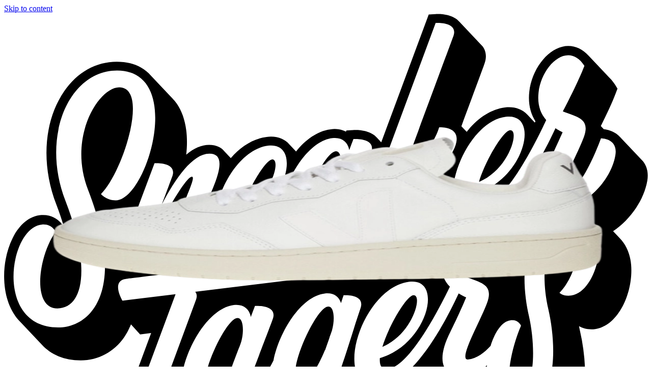

--- FILE ---
content_type: text/html; charset=utf-8
request_url: https://www.sneakerjagers.com/en/p/veja-v-90-vd2003380b/433276
body_size: 13098
content:
<!DOCTYPE html><html lang="en"><head><meta charSet="utf-8" data-next-head=""/><meta name="viewport" content="width=device-width" data-next-head=""/><link rel="apple-touch-icon" sizes="180x180" href="/apple-touch-icon.png?v=vMgGMmlnBk" data-next-head=""/><link rel="icon" type="image/png" sizes="32x32" href="/favicon-32x32.png?v=vMgGMmlnBk" data-next-head=""/><link rel="icon" type="image/png" sizes="16x16" href="/favicon-16x16.png?v=vMgGMmlnBk" data-next-head=""/><link rel="manifest" href="/site.webmanifest?v=vMgGMmlnBk" data-next-head=""/><link rel="mask-icon" href="/safari-pinned-tab.svg?v=vMgGMmlnBk" color="#18bcbd" data-next-head=""/><link rel="shortcut icon" href="/favicon.ico?v=vMgGMmlnBk" data-next-head=""/><link rel="alternate" href="https://www.sneakerjagers.com/p/veja-v-90-vd2003380b/433276" hrefLang="nl" data-next-head=""/><link rel="alternate" href="https://www.sneakerjagers.com/en/p/veja-v-90-vd2003380b/433276" hrefLang="en" data-next-head=""/><link rel="alternate" href="https://www.sneakerjagers.com/de/p/veja-v-90-vd2003380b/433276" hrefLang="de" data-next-head=""/><link rel="alternate" href="https://www.sneakerjagers.com//p/veja-v-90-vd2003380b/433276" hrefLang="x-default" data-next-head=""/><meta name="apple-mobile-web-app-title" content="Sneakerjagers" data-next-head=""/><meta name="application-name" content="Sneakerjagers" data-next-head=""/><meta name="msapplication-TileColor" content="#18bcbd" data-next-head=""/><meta name="theme-color" content="#ffffff" data-next-head=""/><link rel="preload" href="/sneakerjagers.svg" as="image" data-next-head=""/><title data-next-head="">Veja V-90 | VD2003380B | Sneakerjagers</title><link rel="canonical" href="https://www.sneakerjagers.com/en/p/veja-v-90-vd2003380b/433276" data-next-head=""/><meta name="robots" content="index,follow" data-next-head=""/><meta name="description" content="Buy Veja V-90 | VD2003380B | Find all suppliers of your size in our sneaker search engine, and browse other popular sneakers" data-next-head=""/><meta property="og:locale" content="en" data-next-head=""/><meta property="og:type" content="product" data-next-head=""/><meta property="og:title" content="Veja V-90 🔥 VD2003380B" data-next-head=""/><meta property="og:url" content="/p/veja-v-90-vd2003380b/433276" data-next-head=""/><meta property="og:site_name" content="Sneakerjagers" data-next-head=""/><meta property="og:image" content="https://static.sneakerjagers.com/p/rmMdgDjbXkoiv2XopF0YAt4C7YIJ93ZOfHyVaxwZ.png" data-next-head=""/><meta property="og:image:secure_url" content="https://static.sneakerjagers.com/p/rmMdgDjbXkoiv2XopF0YAt4C7YIJ93ZOfHyVaxwZ.png" data-next-head=""/><meta property="og:image:width" content="660" data-next-head=""/><meta property="og:image:height" content="660" data-next-head=""/><meta property="article:publisher" content="https://www.facebook.com/sneakerjagerscom" data-next-head=""/><meta property="product:brand" content="Veja" data-next-head=""/><meta property="product:availability" content="instock" data-next-head=""/><meta property="product:condition" content="new" data-next-head=""/><meta property="product:price:amount" content="" data-next-head=""/><meta property="product:price:currency" content="eur" data-next-head=""/><meta property="product:retailer_item_id" content="VD2003380B" data-next-head=""/><meta property="google_product_category" content="187" data-next-head=""/><meta name="twitter:card" content="summary" data-next-head=""/><meta name="twitter:title" content="Veja V-90 🔥 VD2003380B" data-next-head=""/><meta name="twitter:creator" content="@sneakerjagers" data-next-head=""/><meta name="twitter:image" content="https://static.sneakerjagers.com/p/rmMdgDjbXkoiv2XopF0YAt4C7YIJ93ZOfHyVaxwZ.png" data-next-head=""/><link rel="preload" href="/_next/static/chunks/ff7381148ccedbc2.css" as="style"/><script type="application/ld+json" data-next-head="">{"@context":"https://schema.org/","@graph":[{"@type":"WebSite","@id":"https://www.sneakerjagers.com/#website","url":"https://www.sneakerjagers.com/","name":"Sneakerjagers","potentialAction":[{"@type":"SearchAction","target":{"@type":"EntryPoint","urlTemplate":"https://www.sneakerjagers.com/en/sneakers/search?query={search_term_string}"},"query-input":"required name=search_term_string"}],"inLanguage":"en"},{"@type":"Product","name":"Veja V-90","image":["https://static.sneakerjagers.com/p/rmMdgDjbXkoiv2XopF0YAt4C7YIJ93ZOfHyVaxwZ.png"],"description":"Buy Veja V-90 | VD2003380B | Find all suppliers of your size in our sneaker search engine, and browse other popular sneakers","sku":"VD2003380B","mpn":"VD2003380B","brand":{"@type":"Brand","name":"Veja"},"offers":{"@type":"AggregateOffer","offerCount":2,"lowPrice":140,"highPrice":165,"priceCurrency":"EUR"}},{"@type":"BreadcrumbList","itemListElement":[{"@type":"ListItem","position":1,"name":"Sneakers","item":"https://www.sneakerjagers.com/en/sneakers"},{"@type":"ListItem","position":2,"name":"Veja","item":"https://www.sneakerjagers.com/en/sneakers/veja"},{"@type":"ListItem","position":3,"name":"Veja Campo","item":"https://www.sneakerjagers.com/en/sneakers/veja-campo"},{"@type":"ListItem","position":4,"name":"Veja V-90"}]}]}</script><link rel="stylesheet" href="/_next/static/chunks/ff7381148ccedbc2.css" data-n-g=""/><noscript data-n-css=""></noscript><script src="/_next/static/chunks/47277d2b20f5221f.js" defer=""></script><script src="/_next/static/chunks/9e8d7db105e1b705.js" defer=""></script><script src="/_next/static/chunks/75cafe7a5f0d4928.js" defer=""></script><script src="/_next/static/chunks/b1d85a7416f2dd8d.js" defer=""></script><script src="/_next/static/chunks/f80e6c7693822529.js" defer=""></script><script src="/_next/static/chunks/61d0f732771b5382.js" defer=""></script><script src="/_next/static/chunks/3bd7000e9851ae97.js" defer=""></script><script src="/_next/static/chunks/57fa0cbae8119041.js" defer=""></script><script src="/_next/static/chunks/f87215e6e2be3bc9.js" defer=""></script><script src="/_next/static/chunks/d2984243a535834c.js" defer=""></script><script src="/_next/static/chunks/turbopack-b6b1174a3f41ab90.js" defer=""></script><script src="/_next/static/chunks/25bcce806cda13a2.js" defer=""></script><script src="/_next/static/chunks/6cdb809fffc3ebab.js" defer=""></script><script src="/_next/static/chunks/3a3b2351eea08de4.js" defer=""></script><script src="/_next/static/chunks/e38fb27e2588b45e.js" defer=""></script><script src="/_next/static/chunks/turbopack-98a7b3ebc2a2ea15.js" defer=""></script><script src="/_next/static/hxeHJdmXIQKUTRxBu7pU5/_ssgManifest.js" defer=""></script><script src="/_next/static/hxeHJdmXIQKUTRxBu7pU5/_buildManifest.js" defer=""></script></head><body class="antialiased"><link rel="preload" as="image" href="/sneakerjagers.svg"/><link rel="preload" as="image" imageSrcSet="/_next/image?url=https%3A%2F%2Fstatic.sneakerjagers.com%2Fp%2FrmMdgDjbXkoiv2XopF0YAt4C7YIJ93ZOfHyVaxwZ.png&amp;w=256&amp;q=100 256w, /_next/image?url=https%3A%2F%2Fstatic.sneakerjagers.com%2Fp%2FrmMdgDjbXkoiv2XopF0YAt4C7YIJ93ZOfHyVaxwZ.png&amp;w=300&amp;q=100 300w, /_next/image?url=https%3A%2F%2Fstatic.sneakerjagers.com%2Fp%2FrmMdgDjbXkoiv2XopF0YAt4C7YIJ93ZOfHyVaxwZ.png&amp;w=375&amp;q=100 375w, /_next/image?url=https%3A%2F%2Fstatic.sneakerjagers.com%2Fp%2FrmMdgDjbXkoiv2XopF0YAt4C7YIJ93ZOfHyVaxwZ.png&amp;w=384&amp;q=100 384w, /_next/image?url=https%3A%2F%2Fstatic.sneakerjagers.com%2Fp%2FrmMdgDjbXkoiv2XopF0YAt4C7YIJ93ZOfHyVaxwZ.png&amp;w=640&amp;q=100 640w, /_next/image?url=https%3A%2F%2Fstatic.sneakerjagers.com%2Fp%2FrmMdgDjbXkoiv2XopF0YAt4C7YIJ93ZOfHyVaxwZ.png&amp;w=750&amp;q=100 750w, /_next/image?url=https%3A%2F%2Fstatic.sneakerjagers.com%2Fp%2FrmMdgDjbXkoiv2XopF0YAt4C7YIJ93ZOfHyVaxwZ.png&amp;w=828&amp;q=100 828w, /_next/image?url=https%3A%2F%2Fstatic.sneakerjagers.com%2Fp%2FrmMdgDjbXkoiv2XopF0YAt4C7YIJ93ZOfHyVaxwZ.png&amp;w=1080&amp;q=100 1080w, /_next/image?url=https%3A%2F%2Fstatic.sneakerjagers.com%2Fp%2FrmMdgDjbXkoiv2XopF0YAt4C7YIJ93ZOfHyVaxwZ.png&amp;w=1200&amp;q=100 1200w, /_next/image?url=https%3A%2F%2Fstatic.sneakerjagers.com%2Fp%2FrmMdgDjbXkoiv2XopF0YAt4C7YIJ93ZOfHyVaxwZ.png&amp;w=1920&amp;q=100 1920w, /_next/image?url=https%3A%2F%2Fstatic.sneakerjagers.com%2Fp%2FrmMdgDjbXkoiv2XopF0YAt4C7YIJ93ZOfHyVaxwZ.png&amp;w=2048&amp;q=100 2048w, /_next/image?url=https%3A%2F%2Fstatic.sneakerjagers.com%2Fp%2FrmMdgDjbXkoiv2XopF0YAt4C7YIJ93ZOfHyVaxwZ.png&amp;w=3840&amp;q=100 3840w" imageSizes="(max-width: 768px) 100vw, 45vw" fetchPriority="high"/><div id="__next"><a href="#content" class="sr-only top-2 left-2 z-50 rounded bg-gray-100 focus:not-sr-only focus:absolute focus:p-1">Skip to content</a><header class="fixed top-0 z-40 flex h-16 w-full transition duration-200 md:h-20 false false"><div class="container mx-auto flex items-center justify-between"><a class="px-4" href="/en"><div class="w-16 md:w-20"><img alt="Sneakerjagers Logo" width="80" height="68" decoding="async" data-nimg="1" style="color:transparent;width:100%;height:auto" src="/sneakerjagers.svg"/></div></a><div class="relative false flex-1 space-x-2 py-2 text-gray-500 focus:outline-none md:mx-4"><div class="w-full" data-headlessui-state=""><div class="flex w-full items-center border-b py-1.5"><svg xmlns="http://www.w3.org/2000/svg" fill="none" viewBox="0 0 24 24" stroke-width="2" stroke="currentColor" aria-hidden="true" class="h-5 w-5 flex-shrink-0"><path stroke-linecap="round" stroke-linejoin="round" d="M21 21l-6-6m2-5a7 7 0 11-14 0 7 7 0 0114 0z"></path></svg><input type="text" class="z-50 line-clamp-1 w-full border-0 bg-transparent p-0 px-2 focus:ring-0 focus:outline-none" placeholder="Find your sneakers here..." spellCheck="false" autoCorrect="off" autoComplete="off" autoCapitalize="off" name="query" value=""/><span class="hidden cursor-default rounded-lg border bg-white px-1 text-sm tracking-tight md:inline">Ctrl+<!-- -->K</span></div></div><span hidden="" style="position:fixed;top:1px;left:1px;width:1px;height:0;padding:0;margin:-1px;overflow:hidden;clip:rect(0, 0, 0, 0);white-space:nowrap;border-width:0;display:none"></span></div><ul class="font-brand hidden items-center justify-center space-x-6 px-4 text-lg tracking-tight lg:flex"><li><a class="text-white drop-shadow hover:border-primary-500 border-b-2 border-transparent" href="/en/sneakers">Sneakers</a></li><li><a class="text-white drop-shadow hover:border-primary-500 border-b-2 border-transparent" href="/en/releases">Releases</a></li><li><a class="text-white drop-shadow hover:border-primary-500 border-b-2 border-transparent" href="/en/sneakers/search?filter=resell">Resell</a></li><li><a class="text-white drop-shadow hover:border-primary-500 border-b-2 border-transparent" href="/en/news">News</a></li><li><a class="text-white drop-shadow hover:border-primary-500 border-b-2 border-transparent" href="/en/download-the-app">App</a></li><li><a target="_blank" class="text-white drop-shadow hover:border-primary-500 border-b-2 border-transparent" rel="noopener" href="https://shop.sneakerjagers.com">Shop</a></li></ul><button class="p-4 lg:hidden text-white"><svg xmlns="http://www.w3.org/2000/svg" fill="none" viewBox="0 0 24 24" stroke-width="2" stroke="currentColor" aria-hidden="true" class="h-6 w-6"><path stroke-linecap="round" stroke-linejoin="round" d="M4 6h16M4 12h16M4 18h16"></path></svg><span class="sr-only">Show navigation</span></button></div></header><div class="h-16 md:h-20"></div><main id="content" class=" container mx-auto "><style>#nprogress{pointer-events:none}#nprogress .bar{background:#18bcbd;position:fixed;z-index:1600;top: 0;left:0;width:100%;height:3px}#nprogress .peg{display:block;position:absolute;right:0;width:100px;height:100%;box-shadow:0 0 10px #18bcbd,0 0 5px #18bcbd;opacity:1;-webkit-transform:rotate(3deg) translate(0px,-4px);-ms-transform:rotate(3deg) translate(0px,-4px);transform:rotate(3deg) translate(0px,-4px)}#nprogress .spinner{display:block;position:fixed;z-index:1600;top: 15px;right:15px}#nprogress .spinner-icon{width:18px;height:18px;box-sizing:border-box;border:2px solid transparent;border-top-color:#18bcbd;border-left-color:#18bcbd;border-radius:50%;-webkit-animation:nprogress-spinner 400ms linear infinite;animation:nprogress-spinner 400ms linear infinite}.nprogress-custom-parent{overflow:hidden;position:relative}.nprogress-custom-parent #nprogress .bar,.nprogress-custom-parent #nprogress .spinner{position:absolute}@-webkit-keyframes nprogress-spinner{0%{-webkit-transform:rotate(0deg)}100%{-webkit-transform:rotate(360deg)}}@keyframes nprogress-spinner{0%{transform:rotate(0deg)}100%{transform:rotate(360deg)}}</style><div class="px-8 pt-4 pb-2 text-center"><h1 class="text-2xl lg:hidden"><span class="font-brand font-semibold tracking-tight">Veja V-90</span><span class="mx-auto flex w-fit items-center gap-x-1 text-sm text-gray-500"><svg xmlns="http://www.w3.org/2000/svg" fill="none" viewBox="0 0 24 24" stroke-width="2" stroke="currentColor" aria-hidden="true" class="size-4"><path stroke-linecap="round" stroke-linejoin="round" d="M7 7h.01M7 3h5c.512 0 1.024.195 1.414.586l7 7a2 2 0 010 2.828l-7 7a2 2 0 01-2.828 0l-7-7A1.994 1.994 0 013 12V7a4 4 0 014-4z"></path></svg>VD2003380B</span></h1></div><span hidden="" style="position:fixed;top:1px;left:1px;width:1px;height:0;padding:0;margin:-1px;overflow:hidden;clip:rect(0, 0, 0, 0);white-space:nowrap;border-width:0;display:none"></span><div class="flex"><div class="fixed bottom-0 z-40 flex w-full gap-x-1.5 px-2 pb-2 md:hidden"><div class="absolute inset-0 bg-linear-to-t from-white to-transparent"></div><a class="bg-secondary-500 relative flex w-full items-center justify-center rounded-md p-4" target="_blank" rel="noopener nofollow" data-program="Sneaker District" href="/en/go/8348221?ch=22&amp;ca=186"><svg xmlns="http://www.w3.org/2000/svg" fill="none" viewBox="0 0 24 24" stroke-width="2" stroke="currentColor" aria-hidden="true" class="absolute left-3 h-7 w-7 stroke-[1.5px] text-white"><path stroke-linecap="round" stroke-linejoin="round" d="M3 3h2l.4 2M7 13h10l4-8H5.4M7 13L5.4 5M7 13l-2.293 2.293c-.63.63-.184 1.707.707 1.707H17m0 0a2 2 0 100 4 2 2 0 000-4zm-8 2a2 2 0 11-4 0 2 2 0 014 0z"></path></svg><div class="space-y-1 text-center"><button class="flex items-center space-x-1 text-lg font-medium text-white focus:outline-none"><span class="leading-none">Buy at Sneaker District</span></button></div></a></div></div><div class="flex flex-col-reverse flex-wrap lg:flex-row"><div class="sticky-box h-fit w-full px-4 lg:w-1/2"><div class="relative hidden lg:block"><div class="relative rounded-xl border border-gray-100 bg-gray-50"><a rel="noopener nofollow" target="_blank" class="relative block aspect-square" data-program="Sneaker District" href="/en/go/8348221?utm_campaign=pdp-image&amp;ch=22"><img alt="Veja V-90 VD2003380B" fetchPriority="high" loading="eager" decoding="async" data-nimg="fill" class="rounded-xl " style="position:absolute;height:100%;width:100%;left:0;top:0;right:0;bottom:0;color:transparent" sizes="(max-width: 768px) 100vw, 45vw" srcSet="/_next/image?url=https%3A%2F%2Fstatic.sneakerjagers.com%2Fp%2FrmMdgDjbXkoiv2XopF0YAt4C7YIJ93ZOfHyVaxwZ.png&amp;w=256&amp;q=100 256w, /_next/image?url=https%3A%2F%2Fstatic.sneakerjagers.com%2Fp%2FrmMdgDjbXkoiv2XopF0YAt4C7YIJ93ZOfHyVaxwZ.png&amp;w=300&amp;q=100 300w, /_next/image?url=https%3A%2F%2Fstatic.sneakerjagers.com%2Fp%2FrmMdgDjbXkoiv2XopF0YAt4C7YIJ93ZOfHyVaxwZ.png&amp;w=375&amp;q=100 375w, /_next/image?url=https%3A%2F%2Fstatic.sneakerjagers.com%2Fp%2FrmMdgDjbXkoiv2XopF0YAt4C7YIJ93ZOfHyVaxwZ.png&amp;w=384&amp;q=100 384w, /_next/image?url=https%3A%2F%2Fstatic.sneakerjagers.com%2Fp%2FrmMdgDjbXkoiv2XopF0YAt4C7YIJ93ZOfHyVaxwZ.png&amp;w=640&amp;q=100 640w, /_next/image?url=https%3A%2F%2Fstatic.sneakerjagers.com%2Fp%2FrmMdgDjbXkoiv2XopF0YAt4C7YIJ93ZOfHyVaxwZ.png&amp;w=750&amp;q=100 750w, /_next/image?url=https%3A%2F%2Fstatic.sneakerjagers.com%2Fp%2FrmMdgDjbXkoiv2XopF0YAt4C7YIJ93ZOfHyVaxwZ.png&amp;w=828&amp;q=100 828w, /_next/image?url=https%3A%2F%2Fstatic.sneakerjagers.com%2Fp%2FrmMdgDjbXkoiv2XopF0YAt4C7YIJ93ZOfHyVaxwZ.png&amp;w=1080&amp;q=100 1080w, /_next/image?url=https%3A%2F%2Fstatic.sneakerjagers.com%2Fp%2FrmMdgDjbXkoiv2XopF0YAt4C7YIJ93ZOfHyVaxwZ.png&amp;w=1200&amp;q=100 1200w, /_next/image?url=https%3A%2F%2Fstatic.sneakerjagers.com%2Fp%2FrmMdgDjbXkoiv2XopF0YAt4C7YIJ93ZOfHyVaxwZ.png&amp;w=1920&amp;q=100 1920w, /_next/image?url=https%3A%2F%2Fstatic.sneakerjagers.com%2Fp%2FrmMdgDjbXkoiv2XopF0YAt4C7YIJ93ZOfHyVaxwZ.png&amp;w=2048&amp;q=100 2048w, /_next/image?url=https%3A%2F%2Fstatic.sneakerjagers.com%2Fp%2FrmMdgDjbXkoiv2XopF0YAt4C7YIJ93ZOfHyVaxwZ.png&amp;w=3840&amp;q=100 3840w" src="/_next/image?url=https%3A%2F%2Fstatic.sneakerjagers.com%2Fp%2FrmMdgDjbXkoiv2XopF0YAt4C7YIJ93ZOfHyVaxwZ.png&amp;w=3840&amp;q=100"/></a><div class="absolute -bottom-6 w-full lg:hidden"><div class="mx-auto flex h-12 w-fit rounded-lg border border-gray-100 bg-white py-2 text-gray-600 shadow-sm md:bg-gray-50 lg:h-auto lg:shadow-none"><button class="group flex items-center justify-center gap-x-2 px-4"><span class="group-focus:animate-thumbs-up inline-flex"><svg xmlns="http://www.w3.org/2000/svg" fill="none" viewBox="0 0 24 24" stroke-width="2" stroke="currentColor" aria-hidden="true" class="h-6 w-6 stroke-[1.5px] "><path stroke-linecap="round" stroke-linejoin="round" d="M14 10h4.764a2 2 0 011.789 2.894l-3.5 7A2 2 0 0115.263 21h-4.017c-.163 0-.326-.02-.485-.06L7 20m7-10V5a2 2 0 00-2-2h-.095c-.5 0-.905.405-.905.905 0 .714-.211 1.412-.608 2.006L7 11v9m7-10h-2M7 20H5a2 2 0 01-2-2v-6a2 2 0 012-2h2.5"></path></svg></span><div class="font-brand -mb-1 font-medium ">Cop</div></button><div class="font-brand flex items-center justify-center border-x px-3 font-medium"><span class="-mb-1">0</span></div><button class="group flex items-center justify-center gap-x-1.5 px-2"><span class="group-focus:animate-thumbs-down inline-flex"><svg xmlns="http://www.w3.org/2000/svg" fill="none" viewBox="0 0 24 24" stroke-width="2" stroke="currentColor" aria-hidden="true" class="h-5 w-5 stroke-[1.25px] "><path stroke-linecap="round" stroke-linejoin="round" d="M10 14H5.236a2 2 0 01-1.789-2.894l3.5-7A2 2 0 018.736 3h4.018a2 2 0 01.485.06l3.76.94m-7 10v5a2 2 0 002 2h.096c.5 0 .905-.405.905-.904 0-.715.211-1.413.608-2.008L17 13V4m-7 10h2m5-10h2a2 2 0 012 2v6a2 2 0 01-2 2h-2.5"></path></svg></span><div class="sr-only">Drop</div></button></div></div></div><div class="hidden lg:flex"><div class="my-2 flex w-full flex-wrap gap-2 md:mb-12 md:flex-nowrap"><div class="font-brand flex w-full gap-2 text-sm text-gray-600 md:w-fit"><div class="hidden lg:flex"><div class="mx-auto flex h-12 w-fit rounded-lg border border-gray-100 bg-white py-2 text-gray-600 shadow-sm md:bg-gray-50 lg:h-auto lg:shadow-none"><button class="group flex items-center justify-center gap-x-2 px-4"><span class="group-focus:animate-thumbs-up inline-flex"><svg xmlns="http://www.w3.org/2000/svg" fill="none" viewBox="0 0 24 24" stroke-width="2" stroke="currentColor" aria-hidden="true" class="h-6 w-6 stroke-[1.5px] "><path stroke-linecap="round" stroke-linejoin="round" d="M14 10h4.764a2 2 0 011.789 2.894l-3.5 7A2 2 0 0115.263 21h-4.017c-.163 0-.326-.02-.485-.06L7 20m7-10V5a2 2 0 00-2-2h-.095c-.5 0-.905.405-.905.905 0 .714-.211 1.412-.608 2.006L7 11v9m7-10h-2M7 20H5a2 2 0 01-2-2v-6a2 2 0 012-2h2.5"></path></svg></span><div class="font-brand -mb-1 font-medium ">Cop</div></button><div class="font-brand flex items-center justify-center border-x px-3 font-medium"><span class="-mb-1">0</span></div><button class="group flex items-center justify-center gap-x-1.5 px-2"><span class="group-focus:animate-thumbs-down inline-flex"><svg xmlns="http://www.w3.org/2000/svg" fill="none" viewBox="0 0 24 24" stroke-width="2" stroke="currentColor" aria-hidden="true" class="h-5 w-5 stroke-[1.25px] "><path stroke-linecap="round" stroke-linejoin="round" d="M10 14H5.236a2 2 0 01-1.789-2.894l3.5-7A2 2 0 018.736 3h4.018a2 2 0 01.485.06l3.76.94m-7 10v5a2 2 0 002 2h.096c.5 0 .905-.405.905-.904 0-.715.211-1.413.608-2.008L17 13V4m-7 10h2m5-10h2a2 2 0 012 2v6a2 2 0 01-2 2h-2.5"></path></svg></span><div class="sr-only">Drop</div></button></div></div><button class="font-brand flex items-center justify-center gap-x-2 rounded-lg border border-gray-100 bg-gray-50 px-4 py-3 text-sm font-medium"><svg xmlns="http://www.w3.org/2000/svg" fill="none" viewBox="0 0 24 24" stroke-width="2" stroke="currentColor" aria-hidden="true" class="h-5 w-5 stroke-[1.5px]"><path stroke-linecap="round" stroke-linejoin="round" d="M8.684 13.342C8.886 12.938 9 12.482 9 12c0-.482-.114-.938-.316-1.342m0 2.684a3 3 0 110-2.684m0 2.684l6.632 3.316m-6.632-6l6.632-3.316m0 0a3 3 0 105.367-2.684 3 3 0 00-5.367 2.684zm0 9.316a3 3 0 105.368 2.684 3 3 0 00-5.368-2.684z"></path></svg> <span class="-mb-1">Share</span></button><a target="_blank" class="font-brand flex w-full items-center justify-center gap-x-2 rounded-lg bg-emerald-500 font-semibold text-white shadow md:hidden md:w-fit" href="/en/go/8348221?ch=22&amp;ca=185"><svg xmlns="http://www.w3.org/2000/svg" fill="none" viewBox="0 0 24 24" stroke-width="2" stroke="currentColor" aria-hidden="true" class="h-5 w-5 stroke-[1.75px]"><path stroke-linecap="round" stroke-linejoin="round" d="M3 3h2l.4 2M7 13h10l4-8H5.4M7 13L5.4 5M7 13l-2.293 2.293c-.63.63-.184 1.707.707 1.707H17m0 0a2 2 0 100 4 2 2 0 000-4zm-8 2a2 2 0 11-4 0 2 2 0 014 0z"></path></svg><span class="-mb-1 line-clamp-1">Discount</span></a></div></div></div></div><div class="mb-12 grid grid-cols-4 gap-2 lg:grid-cols-8"><div class="col-span-full flex items-center lg:mb-px"><h2 class="font-brand flex-1 text-xl font-semibold tracking-tight">More colors</h2></div><div class="relative block aspect-square border-collapse animate-pulse rounded-md border border-gray-100 bg-gray-50"></div><div class="relative block aspect-square border-collapse animate-pulse rounded-md border border-gray-100 bg-gray-50"></div><div class="relative block aspect-square border-collapse animate-pulse rounded-md border border-gray-100 bg-gray-50"></div><div class="relative block aspect-square border-collapse animate-pulse rounded-md border border-gray-100 bg-gray-50"></div><div class="relative block aspect-square border-collapse animate-pulse rounded-md border border-gray-100 bg-gray-50"></div><div class="relative block aspect-square border-collapse animate-pulse rounded-md border border-gray-100 bg-gray-50"></div><div class="relative block aspect-square border-collapse animate-pulse rounded-md border border-gray-100 bg-gray-50"></div><div class="relative block aspect-square border-collapse animate-pulse rounded-md border border-gray-100 bg-gray-50"></div><span hidden="" style="position:fixed;top:1px;left:1px;width:1px;height:0;padding:0;margin:-1px;overflow:hidden;clip:rect(0, 0, 0, 0);white-space:nowrap;border-width:0;display:none"></span></div><article class="mb-12"><h2 class="font-brand mb-2 flex-1 text-xl font-semibold tracking-tight">Sneaker details</h2><div class="rounded-xl border"><table class="w-full text-left text-sm"><tbody class="divide-y"><tr class="hover:bg-gray-50"><th class="w-2/5 rounded-tl-xl px-4 py-2 font-medium">Stylecode</th><td class="rounded-tr-xl px-4 py-2 text-gray-600">VD2003380B</td></tr><tr class="hover:bg-gray-50"><th class="w-2/5 px-4 py-2 font-medium">Brand</th><td class="px-4 py-2 text-gray-600"><a class="hover:text-primary-500" href="/en/sneakers/veja">Veja</a></td></tr><tr class="hover:bg-gray-50"><th class="w-2/5 px-4 py-2 font-medium">Style</th><td class="px-4 py-2 text-gray-600"><a class="hover:text-primary-500" href="/en/sneakers/veja-campo">Veja Campo</a></td></tr><tr class="hover:bg-gray-50"><th class="w-2/5 rounded-tl-xl px-4 py-2 font-medium">Retail price</th><td class="rounded-tr-xl px-4 py-2 text-gray-600">€<!-- -->165</td></tr><tr class="hover:bg-gray-50"><th class="w-2/5 rounded-tl-xl px-4 py-2 font-medium">Price range</th><td class="rounded-tr-xl px-4 py-2 text-gray-600">€<!-- -->140<!-- --> - €<!-- -->165</td></tr><tr class="hover:bg-gray-50"><th class="w-2/5 px-4 py-2 font-medium">Colorway</th><td class="px-4 py-2 text-gray-600 capitalize">Extra White</td></tr><tr class="hover:bg-gray-50"><th class="w-2/5 px-4 py-2 font-medium">Audience</th><td class="px-4 py-2 text-gray-600">Men</td></tr><tr class="hover:bg-gray-50"><th class="w-2/5 rounded-bl-xl px-4 py-2 font-medium">Published</th><td class="rounded-br-xl px-4 py-2 text-gray-600"><time pubdate="true" dateTime="2023-08-16T03:15:46Z">August 16, 2023 5:15 AM</time></td></tr><tr class="hover:bg-gray-50"><th class="w-2/5 rounded-bl-xl px-4 py-2 font-medium">Updated</th><td class="rounded-br-xl px-4 py-2 text-gray-600"><time class="modified" dateTime="2023-08-16T03:15:46Z">January 21, 2026 5:59 AM</time></td></tr></tbody></table></div></article></div><div class="mb-8 w-full px-4 lg:mb-12 lg:w-1/2 lg:px-4"><div class="relative lg:hidden"><div class="relative rounded-xl border border-gray-100 bg-gray-50"><a rel="noopener nofollow" target="_blank" class="relative block aspect-square" data-program="Sneaker District" href="/en/go/8348221?utm_campaign=pdp-image&amp;ch=22"><img alt="Veja V-90 VD2003380B" fetchPriority="high" loading="eager" decoding="async" data-nimg="fill" class="rounded-xl " style="position:absolute;height:100%;width:100%;left:0;top:0;right:0;bottom:0;color:transparent" sizes="(max-width: 768px) 100vw, 45vw" srcSet="/_next/image?url=https%3A%2F%2Fstatic.sneakerjagers.com%2Fp%2FrmMdgDjbXkoiv2XopF0YAt4C7YIJ93ZOfHyVaxwZ.png&amp;w=256&amp;q=100 256w, /_next/image?url=https%3A%2F%2Fstatic.sneakerjagers.com%2Fp%2FrmMdgDjbXkoiv2XopF0YAt4C7YIJ93ZOfHyVaxwZ.png&amp;w=300&amp;q=100 300w, /_next/image?url=https%3A%2F%2Fstatic.sneakerjagers.com%2Fp%2FrmMdgDjbXkoiv2XopF0YAt4C7YIJ93ZOfHyVaxwZ.png&amp;w=375&amp;q=100 375w, /_next/image?url=https%3A%2F%2Fstatic.sneakerjagers.com%2Fp%2FrmMdgDjbXkoiv2XopF0YAt4C7YIJ93ZOfHyVaxwZ.png&amp;w=384&amp;q=100 384w, /_next/image?url=https%3A%2F%2Fstatic.sneakerjagers.com%2Fp%2FrmMdgDjbXkoiv2XopF0YAt4C7YIJ93ZOfHyVaxwZ.png&amp;w=640&amp;q=100 640w, /_next/image?url=https%3A%2F%2Fstatic.sneakerjagers.com%2Fp%2FrmMdgDjbXkoiv2XopF0YAt4C7YIJ93ZOfHyVaxwZ.png&amp;w=750&amp;q=100 750w, /_next/image?url=https%3A%2F%2Fstatic.sneakerjagers.com%2Fp%2FrmMdgDjbXkoiv2XopF0YAt4C7YIJ93ZOfHyVaxwZ.png&amp;w=828&amp;q=100 828w, /_next/image?url=https%3A%2F%2Fstatic.sneakerjagers.com%2Fp%2FrmMdgDjbXkoiv2XopF0YAt4C7YIJ93ZOfHyVaxwZ.png&amp;w=1080&amp;q=100 1080w, /_next/image?url=https%3A%2F%2Fstatic.sneakerjagers.com%2Fp%2FrmMdgDjbXkoiv2XopF0YAt4C7YIJ93ZOfHyVaxwZ.png&amp;w=1200&amp;q=100 1200w, /_next/image?url=https%3A%2F%2Fstatic.sneakerjagers.com%2Fp%2FrmMdgDjbXkoiv2XopF0YAt4C7YIJ93ZOfHyVaxwZ.png&amp;w=1920&amp;q=100 1920w, /_next/image?url=https%3A%2F%2Fstatic.sneakerjagers.com%2Fp%2FrmMdgDjbXkoiv2XopF0YAt4C7YIJ93ZOfHyVaxwZ.png&amp;w=2048&amp;q=100 2048w, /_next/image?url=https%3A%2F%2Fstatic.sneakerjagers.com%2Fp%2FrmMdgDjbXkoiv2XopF0YAt4C7YIJ93ZOfHyVaxwZ.png&amp;w=3840&amp;q=100 3840w" src="/_next/image?url=https%3A%2F%2Fstatic.sneakerjagers.com%2Fp%2FrmMdgDjbXkoiv2XopF0YAt4C7YIJ93ZOfHyVaxwZ.png&amp;w=3840&amp;q=100"/></a><div class="absolute -bottom-6 w-full lg:hidden"><div class="mx-auto flex h-12 w-fit rounded-lg border border-gray-100 bg-white py-2 text-gray-600 shadow-sm md:bg-gray-50 lg:h-auto lg:shadow-none"><button class="group flex items-center justify-center gap-x-2 px-4"><span class="group-focus:animate-thumbs-up inline-flex"><svg xmlns="http://www.w3.org/2000/svg" fill="none" viewBox="0 0 24 24" stroke-width="2" stroke="currentColor" aria-hidden="true" class="h-6 w-6 stroke-[1.5px] "><path stroke-linecap="round" stroke-linejoin="round" d="M14 10h4.764a2 2 0 011.789 2.894l-3.5 7A2 2 0 0115.263 21h-4.017c-.163 0-.326-.02-.485-.06L7 20m7-10V5a2 2 0 00-2-2h-.095c-.5 0-.905.405-.905.905 0 .714-.211 1.412-.608 2.006L7 11v9m7-10h-2M7 20H5a2 2 0 01-2-2v-6a2 2 0 012-2h2.5"></path></svg></span><div class="font-brand -mb-1 font-medium ">Cop</div></button><div class="font-brand flex items-center justify-center border-x px-3 font-medium"><span class="-mb-1">0</span></div><button class="group flex items-center justify-center gap-x-1.5 px-2"><span class="group-focus:animate-thumbs-down inline-flex"><svg xmlns="http://www.w3.org/2000/svg" fill="none" viewBox="0 0 24 24" stroke-width="2" stroke="currentColor" aria-hidden="true" class="h-5 w-5 stroke-[1.25px] "><path stroke-linecap="round" stroke-linejoin="round" d="M10 14H5.236a2 2 0 01-1.789-2.894l3.5-7A2 2 0 018.736 3h4.018a2 2 0 01.485.06l3.76.94m-7 10v5a2 2 0 002 2h.096c.5 0 .905-.405.905-.904 0-.715.211-1.413.608-2.008L17 13V4m-7 10h2m5-10h2a2 2 0 012 2v6a2 2 0 01-2 2h-2.5"></path></svg></span><div class="sr-only">Drop</div></button></div></div></div><div class="mt-8 lg:hidden"><div class="my-2 flex w-full flex-wrap gap-2 md:mb-12 md:flex-nowrap"><div class="font-brand flex w-full gap-2 text-sm text-gray-600 md:w-fit"><div class="hidden lg:flex"><div class="mx-auto flex h-12 w-fit rounded-lg border border-gray-100 bg-white py-2 text-gray-600 shadow-sm md:bg-gray-50 lg:h-auto lg:shadow-none"><button class="group flex items-center justify-center gap-x-2 px-4"><span class="group-focus:animate-thumbs-up inline-flex"><svg xmlns="http://www.w3.org/2000/svg" fill="none" viewBox="0 0 24 24" stroke-width="2" stroke="currentColor" aria-hidden="true" class="h-6 w-6 stroke-[1.5px] "><path stroke-linecap="round" stroke-linejoin="round" d="M14 10h4.764a2 2 0 011.789 2.894l-3.5 7A2 2 0 0115.263 21h-4.017c-.163 0-.326-.02-.485-.06L7 20m7-10V5a2 2 0 00-2-2h-.095c-.5 0-.905.405-.905.905 0 .714-.211 1.412-.608 2.006L7 11v9m7-10h-2M7 20H5a2 2 0 01-2-2v-6a2 2 0 012-2h2.5"></path></svg></span><div class="font-brand -mb-1 font-medium ">Cop</div></button><div class="font-brand flex items-center justify-center border-x px-3 font-medium"><span class="-mb-1">0</span></div><button class="group flex items-center justify-center gap-x-1.5 px-2"><span class="group-focus:animate-thumbs-down inline-flex"><svg xmlns="http://www.w3.org/2000/svg" fill="none" viewBox="0 0 24 24" stroke-width="2" stroke="currentColor" aria-hidden="true" class="h-5 w-5 stroke-[1.25px] "><path stroke-linecap="round" stroke-linejoin="round" d="M10 14H5.236a2 2 0 01-1.789-2.894l3.5-7A2 2 0 018.736 3h4.018a2 2 0 01.485.06l3.76.94m-7 10v5a2 2 0 002 2h.096c.5 0 .905-.405.905-.904 0-.715.211-1.413.608-2.008L17 13V4m-7 10h2m5-10h2a2 2 0 012 2v6a2 2 0 01-2 2h-2.5"></path></svg></span><div class="sr-only">Drop</div></button></div></div><button class="font-brand flex items-center justify-center gap-x-2 rounded-lg border border-gray-100 bg-gray-50 px-4 py-3 text-sm font-medium"><svg xmlns="http://www.w3.org/2000/svg" fill="none" viewBox="0 0 24 24" stroke-width="2" stroke="currentColor" aria-hidden="true" class="h-5 w-5 stroke-[1.5px]"><path stroke-linecap="round" stroke-linejoin="round" d="M8.684 13.342C8.886 12.938 9 12.482 9 12c0-.482-.114-.938-.316-1.342m0 2.684a3 3 0 110-2.684m0 2.684l6.632 3.316m-6.632-6l6.632-3.316m0 0a3 3 0 105.367-2.684 3 3 0 00-5.367 2.684zm0 9.316a3 3 0 105.368 2.684 3 3 0 00-5.368-2.684z"></path></svg> <span class="-mb-1">Share</span></button><a target="_blank" class="font-brand flex w-full items-center justify-center gap-x-2 rounded-lg bg-emerald-500 font-semibold text-white shadow md:hidden md:w-fit" href="/en/go/8348221?ch=22&amp;ca=185"><svg xmlns="http://www.w3.org/2000/svg" fill="none" viewBox="0 0 24 24" stroke-width="2" stroke="currentColor" aria-hidden="true" class="h-5 w-5 stroke-[1.75px]"><path stroke-linecap="round" stroke-linejoin="round" d="M3 3h2l.4 2M7 13h10l4-8H5.4M7 13L5.4 5M7 13l-2.293 2.293c-.63.63-.184 1.707.707 1.707H17m0 0a2 2 0 100 4 2 2 0 000-4zm-8 2a2 2 0 11-4 0 2 2 0 014 0z"></path></svg><span class="-mb-1 line-clamp-1">Discount</span></a></div></div></div></div><div class="sticky-box"><h1 class="hidden text-3xl lg:block"><span class="font-brand font-semibold tracking-tight">Veja V-90</span><span class="flex w-fit items-center gap-x-1 rounded px-2 py-1 text-sm text-gray-500"><svg xmlns="http://www.w3.org/2000/svg" fill="none" viewBox="0 0 24 24" stroke-width="2" stroke="currentColor" aria-hidden="true" class="size-4"><path stroke-linecap="round" stroke-linejoin="round" d="M7 7h.01M7 3h5c.512 0 1.024.195 1.414.586l7 7a2 2 0 010 2.828l-7 7a2 2 0 01-2.828 0l-7-7A1.994 1.994 0 013 12V7a4 4 0 014-4z"></path></svg>VD2003380B</span></h1><div class="mt-4 h-fit"><div class="sticky-box"><div class="sticky top-16 z-20 mb-8 bg-white lg:top-20"><div class="-mx-4 bg-white px-4 py-2 md:m-0 lg:px-0"><button class="flex w-full items-center justify-between gap-1 text-xl leading-none tracking-tight"><div class="font-brand flex items-center space-x-2 text-xl leading-none font-semibold tracking-tight"><svg xmlns="http://www.w3.org/2000/svg" fill="none" viewBox="0 0 24 24" stroke-width="2" stroke="currentColor" aria-hidden="true" class="text-primary-500 h-6 w-6"><path stroke-linecap="round" stroke-linejoin="round" d="M4 8V4m0 0h4M4 4l5 5m11-1V4m0 0h-4m4 0l-5 5M4 16v4m0 0h4m-4 0l5-5m11 5l-5-5m5 5v-4m0 4h-4"></path></svg><h2 class="mt-1">Select your size</h2><span class="ml-1 flex items-center text-base leading-none"><svg xmlns="http://www.w3.org/2000/svg" fill="none" viewBox="0 0 24 24" stroke-width="2" stroke="currentColor" aria-hidden="true" class="h-5 w-5"><path stroke-linecap="round" stroke-linejoin="round" d="M5 15l7-7 7 7"></path></svg></span></div><div class="w-fit rounded-md bg-gray-50 px-2 py-1.5 text-base lg:mx-0">Size<!-- -->:<!-- --> <span class="font-semibold">All</span></div></button></div></div><div class="-mx-4 scroll-mt-32 md:mx-0 lg:scroll-mt-36"><div class="mb-8"><div class="mb-4 flex items-center space-x-2 bg-white px-4 md:px-0"><svg xmlns="http://www.w3.org/2000/svg" fill="none" viewBox="0 0 24 24" stroke-width="2" stroke="currentColor" aria-hidden="true" class="text-primary-500 h-6 w-6"><path stroke-linecap="round" stroke-linejoin="round" d="M17.657 16.657L13.414 20.9a1.998 1.998 0 01-2.827 0l-4.244-4.243a8 8 0 1111.314 0z"></path><path stroke-linecap="round" stroke-linejoin="round" d="M15 11a3 3 0 11-6 0 3 3 0 016 0z"></path></svg><h2 class="font-brand mt-1 text-xl leading-none font-semibold tracking-tight">Where to buy</h2></div><div class="mt-2 divide-y overflow-hidden border-t border-b md:rounded-xl md:border"><div class="relative"><a class="flex flex-col p-4 hover:bg-gray-50 md:items-center" target="_blank" rel="noopener nofollow" data-program="Sneaker District" href="/en/go/8348221?ch=22"><div class="relative w-full"><div class="flex items-center space-x-4"><img alt="Sneaker District" loading="lazy" width="64" height="32" decoding="async" data-nimg="1" style="color:transparent;max-width:100%;height:auto" srcSet="/_next/image?url=https%3A%2F%2Fstatic.sneakerjagers.com%2Fprograms%2F2202.png&amp;w=64&amp;q=100 1x, /_next/image?url=https%3A%2F%2Fstatic.sneakerjagers.com%2Fprograms%2F2202.png&amp;w=128&amp;q=100 2x" src="/_next/image?url=https%3A%2F%2Fstatic.sneakerjagers.com%2Fprograms%2F2202.png&amp;w=128&amp;q=100"/><div class="flex-1"><div class="line-clamp-1 flex items-center gap-x-3 overflow-visible font-medium tracking-tight"><h3 class="font-brand -mb-0.5">Sneaker District</h3><div class="relative flex items-center justify-center rounded bg-red-500 p-1 py-0.5"><span class="text-xs font-medium text-white">-<!-- --> <!-- -->10<!-- -->%</span></div></div><div class="flex flex-col flex-wrap space-y-1 text-xs text-gray-500 md:flex-row md:items-center md:space-y-0 md:space-x-2"><div class="flex-1"><div class="flex items-center gap-1"><div class="h-2.5 w-2.5 rounded-full bg-emerald-400"></div>In stock</div></div></div></div><div class="mb-2 flex leading-snug font-medium md:space-x-1 flex-col items-start md:flex-row md:items-center"><div class="space-x-1"><span class="font-black text-red-500">€148</span><span class="text-xs font-light text-gray-500 italic line-through">€<!-- -->165</span></div></div></div><div class="mt-3 flex flex-col gap-x-6 md:flex-row"><div class="w-full"><div class="mb-2 text-[9px] leading-none tracking-widest text-gray-500 uppercase">Available sizes</div><div class="-m-0.5 flex flex-wrap text-[11px] text-gray-500"><span class="p-0.5"><span class="flex h-5 w-8 items-center justify-center rounded border bg-white">41</span></span><span class="p-0.5"><span class="flex h-5 w-8 items-center justify-center rounded border bg-white">42</span></span><span class="p-0.5"><span class="flex h-5 w-8 items-center justify-center rounded border bg-white">45</span></span><span class="p-0.5"><span class="flex h-5 w-8 items-center justify-center rounded border bg-white">46</span></span></div></div></div></div><div class="flex w-full flex-col"><button class="bg-primary-500 relative mt-4 flex w-full items-center justify-center space-x-2 rounded-md py-1.5 font-medium text-white focus:outline-none">Buy now<span class="absolute right-3 -mt-1 text-3xl">›</span></button></div></a></div><div class="relative"><span hidden="" style="position:fixed;top:1px;left:1px;width:1px;height:0;padding:0;margin:-1px;overflow:hidden;clip:rect(0, 0, 0, 0);white-space:nowrap;border-width:0;display:none"></span><div class="absolute right-2 bottom-2 hidden aspect-square h-5 w-5 cursor-pointer items-center justify-center rounded-full border border-blue-500 bg-blue-100 fill-blue-100 text-xs text-blue-500 md:flex lg:top-2 lg:left-2 lg:h-3 lg:w-3 lg:text-[8px]"><span>i</span></div><a class="flex flex-col p-4 hover:bg-gray-50 md:items-center" target="_blank" rel="noopener nofollow" data-program="Footshop" href="/en/go/7128106?ch=22"><div class="relative w-full"><div class="flex items-center space-x-4"><img alt="Footshop" loading="lazy" width="64" height="32" decoding="async" data-nimg="1" style="color:transparent;max-width:100%;height:auto" srcSet="/_next/image?url=https%3A%2F%2Fstatic.sneakerjagers.com%2Fprograms%2F1821.png&amp;w=64&amp;q=100 1x, /_next/image?url=https%3A%2F%2Fstatic.sneakerjagers.com%2Fprograms%2F1821.png&amp;w=128&amp;q=100 2x" src="/_next/image?url=https%3A%2F%2Fstatic.sneakerjagers.com%2Fprograms%2F1821.png&amp;w=128&amp;q=100"/><div class="flex-1"><div class="line-clamp-1 flex items-center gap-x-3 overflow-visible font-medium tracking-tight"><h3 class="font-brand -mb-0.5">Footshop</h3><div class="relative flex items-center justify-center rounded bg-red-500 p-1 py-0.5"><span class="text-xs font-medium text-white">-<!-- --> <!-- -->15<!-- -->%</span></div></div><div class="flex flex-col flex-wrap space-y-1 text-xs text-gray-500 md:flex-row md:items-center md:space-y-0 md:space-x-2"><div class="flex-1"><div class="flex items-center gap-1"><div class="h-2.5 w-2.5 rounded-full bg-emerald-400"></div>In stock</div></div></div></div><div class="mb-2 flex leading-snug font-medium md:space-x-1 flex-col items-start md:flex-row md:items-center"><div class="space-x-1"><span class="font-black text-red-500">€140</span><span class="text-xs font-light text-gray-500 italic line-through">€<!-- -->165</span></div></div></div><div class="mt-3 flex flex-col gap-x-6 md:flex-row"><div class="md:w-8/12"><div class="mb-2 text-[9px] leading-none tracking-widest text-gray-500 uppercase">Available sizes</div><div class="-m-0.5 flex flex-wrap text-[11px] text-gray-500"><span class="p-0.5"><span class="flex h-5 w-8 items-center justify-center rounded border bg-white">41</span></span><span class="p-0.5"><span class="flex h-5 w-8 items-center justify-center rounded border bg-white">43</span></span><span class="p-0.5"><span class="flex h-5 w-8 items-center justify-center rounded border bg-white">44</span></span><span class="p-0.5"><span class="flex h-5 w-8 items-center justify-center rounded border bg-white">46</span></span></div></div></div><div class="mt-3"><div class="text-primary-500 items-center text-xs leading-3"><div><span class="rounded-lg border border-dashed bg-white px-1 font-mono font-black">SNEAKERJAGERS13</span> <!-- -->for 13% off</div></div></div></div><div class="flex w-full flex-col"><button class="bg-primary-500 relative mt-4 flex w-full items-center justify-center space-x-2 rounded-md py-1.5 font-medium text-white focus:outline-none">Buy now<span class="absolute right-3 -mt-1 text-3xl">›</span></button></div></a></div></div></div></div></div></div></div></div></div><div class="mb-12"></div></main><div class="relative mx-auto mt-12 mb-24 max-w-xl rounded-xl px-4 lg:px-0"><div class="flex w-full flex-col items-center justify-center gap-x-6 lg:flex-row"><img alt="Sneakerjagers Logo" loading="lazy" width="100" height="85" decoding="async" data-nimg="1" style="color:transparent;max-width:100%;height:auto" srcSet="/_next/image?url=%2Fsneakerjagers.png&amp;w=128&amp;q=75 1x, /_next/image?url=%2Fsneakerjagers.png&amp;w=256&amp;q=75 2x" src="/_next/image?url=%2Fsneakerjagers.png&amp;w=256&amp;q=75"/><div class="my-6 lg:my-0"><h2 class="font-brand text-center text-3xl leading-none font-semibold tracking-tight lg:text-left">Don&#x27;t miss out.</h2><div class="text-sm font-light text-gray-600">Sign up for our newsletter to stay up to date</div></div></div><form class="mx-auto flex overflow-hidden rounded-md shadow lg:mt-6" action="https://sneakerjagers.us11.list-manage.com/subscribe/post?u=4930ca212bdef666f8b0fb7cb&amp;id=e89a14f047&amp;f_id=00f9e2e1f0" method="post" target="_blank"><input type="hidden" name="tags" value="202"/><input type="email" placeholder="Email address" class="flex-1 border-none bg-gray-50 px-4 py-3" name="EMAIL"/><button type="submit" class="bg-primary-500 hover:bg-primary-500/75 px-5 text-sm font-medium text-white duration-300">Sign up</button></form></div><footer class="bg-black text-white"><div class="container mx-auto flex flex-wrap p-8 md:px-4 md:pt-20"><div class="mb-8 flex w-full items-center justify-between md:mb-0 md:w-1/5 md:flex-col md:items-start md:justify-start"><a href="/en"><img alt="Sneakerjagers Logo" loading="lazy" width="100" height="85" decoding="async" data-nimg="1" style="color:transparent;max-width:100%;height:auto" srcSet="/_next/image?url=%2Fsneakerjagers.png&amp;w=128&amp;q=75 1x, /_next/image?url=%2Fsneakerjagers.png&amp;w=256&amp;q=75 2x" src="/_next/image?url=%2Fsneakerjagers.png&amp;w=256&amp;q=75"/></a><div class="grid grid-cols-3 gap-4 md:mt-4"><a target="_blank" rel="noopener" class="hover:text-primary-500" href="https://www.instagram.com/sneakerjagers/"><svg aria-hidden="true" focusable="false" class="h-5 w-5" role="img" xmlns="http://www.w3.org/2000/svg" viewBox="0 0 448 512"><path fill="currentColor" d="M224.1 141c-63.6 0-114.9 51.3-114.9 114.9s51.3 114.9 114.9 114.9S339 319.5 339 255.9 287.7 141 224.1 141zm0 189.6c-41.1 0-74.7-33.5-74.7-74.7s33.5-74.7 74.7-74.7 74.7 33.5 74.7 74.7-33.6 74.7-74.7 74.7zm146.4-194.3c0 14.9-12 26.8-26.8 26.8-14.9 0-26.8-12-26.8-26.8s12-26.8 26.8-26.8 26.8 12 26.8 26.8zm76.1 27.2c-1.7-35.9-9.9-67.7-36.2-93.9-26.2-26.2-58-34.4-93.9-36.2-37-2.1-147.9-2.1-184.9 0-35.8 1.7-67.6 9.9-93.9 36.1s-34.4 58-36.2 93.9c-2.1 37-2.1 147.9 0 184.9 1.7 35.9 9.9 67.7 36.2 93.9s58 34.4 93.9 36.2c37 2.1 147.9 2.1 184.9 0 35.9-1.7 67.7-9.9 93.9-36.2 26.2-26.2 34.4-58 36.2-93.9 2.1-37 2.1-147.8 0-184.8zM398.8 388c-7.8 19.6-22.9 34.7-42.6 42.6-29.5 11.7-99.5 9-132.1 9s-102.7 2.6-132.1-9c-19.6-7.8-34.7-22.9-42.6-42.6-11.7-29.5-9-99.5-9-132.1s-2.6-102.7 9-132.1c7.8-19.6 22.9-34.7 42.6-42.6 29.5-11.7 99.5-9 132.1-9s102.7-2.6 132.1 9c19.6 7.8 34.7 22.9 42.6 42.6 11.7 29.5 9 99.5 9 132.1s2.7 102.7-9 132.1z"></path></svg><span class="sr-only">Instagram</span></a><a target="_blank" rel="noopener" class="hover:text-primary-500" href="https://www.facebook.com/sneakerjagerscom"><svg aria-hidden="true" focusable="false" data-prefix="fab" data-icon="facebook-f" class="h-5 w-5" role="img" xmlns="http://www.w3.org/2000/svg" viewBox="0 0 320 512"><path fill="currentColor" d="M279.14 288l14.22-92.66h-88.91v-60.13c0-25.35 12.42-50.06 52.24-50.06h40.42V6.26S260.43 0 225.36 0c-73.22 0-121.08 44.38-121.08 124.72v70.62H22.89V288h81.39v224h100.17V288z"></path></svg><span class="sr-only">Facebook</span></a><a target="_blank" rel="noopener" class="hover:text-primary-500" href="https://x.com/sneakerjagers"><svg aria-hidden="true" focusable="false" xmlns="http://www.w3.org/2000/svg" version="1.1" width="24px" height="24px" viewBox="0 0 24 24" fill="currentColor" class="h-5 w-5"><path fill="currentColor" d="M14.095479,10.316482L22.286354,1h-1.940718l-7.115352,8.087682L7.551414,1H1l8.589488,12.231093L1,23h1.940717  l7.509372-8.542861L16.448587,23H23L14.095479,10.316482z M11.436522,13.338465l-0.871624-1.218704l-6.924311-9.68815h2.981339  l5.58978,7.82155l0.867949,1.218704l7.26506,10.166271h-2.981339L11.436522,13.338465z"></path></svg><span class="sr-only">X</span></a><a target="_blank" rel="noopener" class="hover:text-primary-500" href="https://www.youtube.com/c/SneakerjagersNL"><svg aria-hidden="true" focusable="false" class="h-5 w-5" role="img" xmlns="http://www.w3.org/2000/svg" viewBox="0 0 576 512"><path fill="currentColor" d="M549.655 124.083c-6.281-23.65-24.787-42.276-48.284-48.597C458.781 64 288 64 288 64S117.22 64 74.629 75.486c-23.497 6.322-42.003 24.947-48.284 48.597-11.412 42.867-11.412 132.305-11.412 132.305s0 89.438 11.412 132.305c6.281 23.65 24.787 41.5 48.284 47.821C117.22 448 288 448 288 448s170.78 0 213.371-11.486c23.497-6.321 42.003-24.171 48.284-47.821 11.412-42.867 11.412-132.305 11.412-132.305s0-89.438-11.412-132.305zm-317.51 213.508V175.185l142.739 81.205-142.739 81.201z"></path></svg><span class="sr-only">YouTube</span></a><a target="_blank" rel="noopener" class="hover:text-primary-500" href="https://www.tiktok.com/@sneakerjagers"><svg aria-hidden="true" focusable="false" data-prefix="fab" data-icon="tiktok" class="h-5 w-5" role="img" viewBox="0 0 448 512"><path fill="currentColor" d="M448,209.91a210.06,210.06,0,0,1-122.77-39.25V349.38A162.55,162.55,0,1,1,185,188.31V278.2a74.62,74.62,0,1,0,52.23,71.18V0l88,0a121.18,121.18,0,0,0,1.86,22.17h0A122.18,122.18,0,0,0,381,102.39a121.43,121.43,0,0,0,67,20.14Z"></path></svg><span class="sr-only">TikTok</span></a><a target="_blank" rel="noopener" class="hover:text-primary-500" href="https://www.linkedin.com/company/sneakerjagers/posts/"><svg xmlns="http://www.w3.org/2000/svg" width="24" height="24" viewBox="0 0 24 24" fill="currentColor" stroke="currentColor" stroke-width="2" stroke-linecap="round" stroke-linejoin="round" class="lucide lucide-linkedin h-5 w-5"><path d="M16 8a6 6 0 0 1 6 6v7h-4v-7a2 2 0 0 0-2-2 2 2 0 0 0-2 2v7h-4v-7a6 6 0 0 1 6-6z"></path><rect width="4" height="12" x="2" y="9"></rect><circle cx="4" cy="4" r="2"></circle></svg><span class="sr-only">Linkedin</span></a></div></div><div class="mb-8 w-1/2 md:mb-0 md:w-1/5"><div class="font-brand mb-2 font-medium">Quick links</div><ul><li><a class="hover:text-primary-500 inline-block py-2 text-sm font-light" href="/en/sneakers/brands">Brands</a></li><li><a class="hover:text-primary-500 inline-block py-2 text-sm font-light" href="/en/sneakers/models">Models</a></li><li><a class="hover:text-primary-500 inline-block py-2 text-sm font-light" href="/en/nike-air-max-day">Nike Air Max Day</a></li><li><a class="hover:text-primary-500 inline-block py-2 text-sm font-light" href="/en/news/sneaker-shopping-guide">Sneaker Shopping Guide</a></li><li><a class="hover:text-primary-500 inline-block py-2 text-sm font-light" href="/en/news/sneaker-sizing-guide">Sneaker Size Guide</a></li><li><a class="hover:text-primary-500 inline-block py-2 text-sm font-light" href="/en/news/sneaker-faq">Sneaker FAQ</a></li></ul></div><div class="mb-8 w-1/2 md:mb-0 md:w-1/5"><div class="font-brand mb-2 font-medium">Company</div><ul><li><a class="hover:text-primary-500 inline-block py-2 text-sm font-light" href="/en/about">About us</a></li><li><a class="hover:text-primary-500 inline-block py-2 text-sm font-light" href="/en/jobs">Jobs</a></li><li><a class="hover:text-primary-500 inline-block py-2 text-sm font-light" href="/en/advertising">Advertising</a></li></ul></div><div class="w-1/2 md:w-1/5"><div class="font-brand mb-2 font-medium">Support</div><ul><li><a class="hover:text-primary-500 inline-block py-2 text-sm font-light" href="/en/contact">Contact us</a></li><li><a class="hover:text-primary-500 inline-block py-2 text-sm font-light" href="/en/faq">FAQ</a></li><li><a class="hover:text-primary-500 inline-block py-2 text-sm font-light" href="/en/corporate-social-responsibility-statement">CSR</a></li></ul></div><div class="mt-8 w-full md:mt-0 md:w-1/6"><div class="font-brand mb-4 font-medium">Download our app</div><div class="w-52 space-y-2"><a target="_blank" class="hover:text-primary-500 flex items-center space-x-4 rounded-xl border px-4 py-2 font-medium" rel="noopener" href="https://apps.apple.com/nl/app/sneakerjagers/id1446040337"><svg aria-hidden="true" focusable="false" data-prefix="fab" data-icon="apple" class="h-6 w-6" role="img" xmlns="http://www.w3.org/2000/svg" viewBox="0 0 384 512"><path fill="currentColor" d="M318.7 268.7c-.2-36.7 16.4-64.4 50-84.8-18.8-26.9-47.2-41.7-84.7-44.6-35.5-2.8-74.3 20.7-88.5 20.7-15 0-49.4-19.7-76.4-19.7C63.3 141.2 4 184.8 4 273.5q0 39.3 14.4 81.2c12.8 36.7 59 126.7 107.2 125.2 25.2-.6 43-17.9 75.8-17.9 31.8 0 48.3 17.9 76.4 17.9 48.6-.7 90.4-82.5 102.6-119.3-65.2-30.7-61.7-90-61.7-91.9zm-56.6-164.2c27.3-32.4 24.8-61.9 24-72.5-24.1 1.4-52 16.4-67.9 34.9-17.5 19.8-27.8 44.3-25.6 71.9 26.1 2 49.9-11.4 69.5-34.3z"></path></svg><div><div class="text-xs font-light">Download on the</div><div class="font-brand">App Store</div></div></a><a target="_blank" class="hover:text-primary-500 flex items-center space-x-4 rounded-xl border px-4 py-2 font-medium" rel="noopener" href="https://play.google.com/store/apps/details?id=nl.sneakerjagers.sneakerjagers"><div class="h-6 w-6"><svg aria-hidden="true" focusable="false" class="mx-auto h-5 w-5" role="img" xmlns="http://www.w3.org/2000/svg" viewBox="0 0 512 512"><path fill="currentColor" d="M325.3 234.3L104.6 13l280.8 161.2-60.1 60.1zM47 0C34 6.8 25.3 19.2 25.3 35.3v441.3c0 16.1 8.7 28.5 21.7 35.3l256.6-256L47 0zm425.2 225.6l-58.9-34.1-65.7 64.5 65.7 64.5 60.1-34.1c18-14.3 18-46.5-1.2-60.8zM104.6 499l280.8-161.2-60.1-60.1L104.6 499z"></path></svg></div><div><div class="text-xs font-light">Get it on</div><div class="font-brand">Google Play</div></div></a></div></div><div class="flex flex-col gap-2 text-xs"><div class="mt-12 max-w-md rounded-lg bg-white/70 p-2 text-xs leading-none tracking-tight text-gray-800"><span class="font-medium">Disclaimer:</span> <!-- -->When you click on links to various online stores on this site and make a purchase, this can result in Sneakerjagers earning a commission.</div><div class="font-light">Email:<!-- --> <a rel="nofollow" class="font-brand font-semibold" href="/cdn-cgi/l/email-protection#7b080e0b0b14090f3b08151e1a101e09111a1c1e090855181416"><span class="__cf_email__" data-cfemail="42313732322d303602312c27232927302823252730316c212d2f">[email&#160;protected]</span></a></div><div class="font-light">Tel. (Whatsapp only):<!-- --> <span class="font-brand font-semibold">+31 6 29993375</span></div><div class="font-light">KVK: <span class="font-brand font-semibold">84026944</span></div><div class="font-light">BTW: <span class="font-brand font-semibold">NL863067761B01</span></div></div></div><div class="container mx-auto flex flex-wrap items-center justify-between space-y-4 px-8 text-xs md:space-y-0 md:space-x-4 md:px-4 md:pb-4"><label for="languageSelect" class="flex w-full items-center space-x-2 rounded border-gray-400 leading-none text-gray-300 md:w-auto"><svg xmlns="http://www.w3.org/2000/svg" id="flag-icon-css-gb" viewBox="0 0 640 480" class="h-3 w-4 rounded-sm"><path fill="#012169" d="M0 0h640v480H0z"></path><path fill="#FFF" d="M75 0l244 181L562 0h78v62L400 241l240 178v61h-80L320 301 81 480H0v-60l239-178L0 64V0h75z"></path><path fill="#C8102E" d="M424 281l216 159v40L369 281h55zm-184 20l6 35L54 480H0l240-179zM640 0v3L391 191l2-44L590 0h50zM0 0l239 176h-60L0 42V0z"></path><path fill="#FFF" d="M241 0v480h160V0H241zM0 160v160h640V160H0z"></path><path fill="#C8102E" d="M0 193v96h640v-96H0zM273 0v480h96V0h-96z"></path></svg><div class="sr-only">Change language</div><select class="appearance-none border-0 bg-transparent p-0 text-sm focus:ring-0 focus:outline-none" id="languageSelect"><option value="nl">Dutch</option><option value="de">German</option><option value="en" selected="">English</option></select></label><div class="w-full flex-1 font-light md:w-auto">© <!-- -->2026<!-- --> Sneakerjagers —<!-- --> <!-- -->All rights reserved</div><div class="w-full pb-8 md:w-auto md:pb-0"><ul class="flex space-x-4 font-light"><li><a class="hover:text-primary-500" href="/en/terms">Terms &amp; conditions</a></li><li><a class="hover:text-primary-500" href="/en/privacy">Privacy policy</a></li></ul></div></div></footer></div><script data-cfasync="false" src="/cdn-cgi/scripts/5c5dd728/cloudflare-static/email-decode.min.js"></script><script id="__NEXT_DATA__" type="application/json">{"props":{"pageProps":{"pageViews":null,"stats":{"ranking":null,"category":null},"item":{"audience_slug":"men","brand":"Veja","brand_slug":"veja","colorway":"Extra White","created_at":"2023-08-16T03:15:46","created_at_formatted":"August 16, 2023 5:15 AM","description":{"nl":null,"de":null,"en":null},"downvotes":0,"full_price":165,"id":"433276","is_new":false,"image_url":"https://static.sneakerjagers.com/p/rmMdgDjbXkoiv2XopF0YAt4C7YIJ93ZOfHyVaxwZ.png","url":"/p/veja-v-90-vd2003380b/433276","is_flipped":0,"is_released":true,"is_tba":false,"links":[{"channel":22,"currency":"EUR","id":8348221,"is_released":true,"is_reseller":false,"full_price":null,"full_prices":{"native":165,"eur":165,"usd":195,"gbp":140},"is_placeholder":false,"prices":{"native":148,"eur":148,"usd":175,"gbp":126},"price":null,"program":"Sneaker District","program_id":2202,"release_date_formatted":null,"sizes":{"eu":[410,420,450,460],"us":[80,85,110,120],"uk":[70,75,100,110]},"shop":"Sneaker District"},{"channel":22,"currency":"EUR","id":7128106,"is_released":true,"is_reseller":false,"full_price":null,"full_prices":{"native":165,"eur":165,"usd":195,"gbp":140},"is_placeholder":false,"prices":{"native":140,"eur":140,"usd":166,"gbp":119},"price":null,"program":"Footshop - UK","program_id":1821,"release_date_formatted":null,"sizes":{"eu":[410,430,440,460],"us":[80,95,100,120],"uk":[70,85,90,110]},"shop":"Footshop"}],"links_raffles":[],"links_resellers":[],"links_webshops":[{"channel":22,"currency":"EUR","id":8348221,"is_released":true,"is_reseller":false,"full_price":null,"full_prices":{"native":165,"eur":165,"usd":195,"gbp":140},"is_placeholder":false,"prices":{"native":148,"eur":148,"usd":175,"gbp":126},"price":null,"program":"Sneaker District","program_id":2202,"release_date_formatted":null,"sizes":{"eu":[410,420,450,460],"us":[80,85,110,120],"uk":[70,75,100,110]},"shop":"Sneaker District"},{"channel":22,"currency":"EUR","id":7128106,"is_released":true,"is_reseller":false,"full_price":null,"full_prices":{"native":165,"eur":165,"usd":195,"gbp":140},"is_placeholder":false,"prices":{"native":140,"eur":140,"usd":166,"gbp":119},"price":null,"program":"Footshop - UK","program_id":1821,"release_date_formatted":null,"sizes":{"eu":[410,430,440,460],"us":[80,95,100,120],"uk":[70,85,90,110]},"shop":"Footshop"}],"model":"Veja Campo","model_slug":"veja-campo","name":"Veja V-90","price":140,"rating":null,"release_date":null,"release_date_formatted":null,"release_date_day":null,"release_date_month":null,"rrp":0,"sizes":[410,420,430,440,450,460],"slug":"veja-v-90-vd2003380b","stylecode":"VD2003380B","updated_at_formatted":"January 21, 2026 5:59 AM","upvoted":null,"upvotes":0,"votes":0},"posts":[],"relatedPosts":[],"messages":{"branding":{"proposition":"Your sneaker search engine","pay-off":"Find your new pair instantly at over 150 sneakers shops","meta-title":"Sneakerjagers","meta-description":"Find your new pair instantly at over 150 sneakers shops"},"heading":{"releases":"Upcoming Releases","latest-news":"Latest news","popular":"Popular now","stories":"Stories","upcoming":"Upcoming","related":"Related articles","out-now":"Out now","expected":"Expected","credits":"Credits","author":"Author","resell":"Resell","sold-out":"Sold out","news":"News","tags":"Tags","updated_at":"Updated at"},"navigation":{"sneakers":"Sneakers","releases":"Releases","news":"News","watch":"Watch","brands":"Brands","models":"Models","show-navigation":"Show navigation","about-us":"About us","jobs":"Jobs","advertising":"Advertising","contact-us":"Contact us","faq":"FAQ","terms":"Terms \u0026 conditions","privacy":"Privacy policy","rights-reserved":"All rights reserved","sneaker-results":"Results","download-app":"Download our app","instagram-url":"https://www.instagram.com/sneakerjagers/","facebook-url":"https://www.facebook.com/sneakerjagerscom","disclaimer":"When you click on links to various online stores on this site and make a purchase, this can result in Sneakerjagers earning a commission.","popular-brands":"Popular brands","popular-models":"Popular models","recently-searched":"Recently searched sneakers","view":"View","popular-sneakers":"Popular sneakers","editorial-guidelines":"All the content is created according to our"},"common":{"view-more":"View more","supplier":"supplier","suppliers":"suppliers","page-of":"Page {page} of {lastPage}","next":"Next","previous":"Previous","close":"Close","apply":"Apply","brands":"Brands","models":"Models","audiences":"Audiences","download":"Download the Sneakerjagers app","colors":"Colors","sizes":"Sizes","price-range":"Price range","men":"Men","women":"Women","boys":"Boys","girls":"Girls","babies":"Babies","toddlers":"Toddlers","back":"Back","cancel":"Cancel","results":"results","results-for":"results for","no-results":"No resultaten","no-results-for":"No results for","along-with":"along with the","clear":"Clear {prop}","search-term":"search","by":"By","photo-credits":"Image credits","posts-by":"Posts by {author}","search-results":"Search Results","search-results-for":"Search results for:","no-matching-results":"No matching results","no-matching-results-text":"did not match any articles. Please try again with another search.","load-more":"Load more","loading":"Loading","try-again":"Try again","available":"In stock","all":"All","upcoming":"Upcoming","resell":"Resell","sold-out":"Sold Out","sale":"Sale","discount":"Discount","share":"Share","ranking":"The number \u003cstrong\u003e{ranking}\u003c/strong\u003e best-selling \u003cstrong\u003e{type}\u003c/strong\u003e sneaker","pageviews":"Viewed \u003cstrong\u003e{views}+\u003c/strong\u003e times today","search-in":"Search in","free-shipping":"Free shipping","FOOTDISTRICT-shipping-term":"Get free shipping on orders over €80 when you add at least one product from the FLASH category. Use the code SHIP4FREE at checkout.","read-more-sneaker":"Read more about this sneaker","marquee":"Celebrate love with every step — Discover our Valentine's Day collection!","discount-code":"for {discount} off","popular":"Popular"},"color":{"black":"Black","white":"White","grey":"Grey","Blue":"Blue","Red":"Red","green":"Green","pink":"Pink","multicolor":"Multicolor","beige":"Beige","Brown":"Brown","yellow":"Yellow","purple":"Purple","Silver":"Silver","orange":"Orange","navy":"Navy","gold":"Gold","turqoise":"Turqoise"},"filters":{"filter":"Filter","close":"Close","apply":"Apply","back":"Back","search":"Search","placeholder":"Find your sneakers here...","type-to-filter":"Type to search...","reset-this-filter":"Reset this filter","reset-all-filters":"Reset all filters","clear-input":"Clear input","sort":"Sort","brands":"Brands","models":"Models","audiences":"Audiences","colors":"Colors","sizes":"Sizes","price-range":"Price Range","men":"Men","women":"Women","boys":"Boys","girls":"Girls","babies":"Babies","toddlers":"Toddlers","white":"White","black":"Black","grey":"Grey","blue":"Blue","pink":"Pink","multicolor":"Multicolor","beige":"Beige","green":"Green","red":"Red","brown":"Brown","purple":"Purple","yellow":"Yellow","navy":"Navy","silver":"Silver","orange":"Orange","gold":"Gold","turquoise":"Turquoise"},"product":{"header":"Sneaker details","stylecode":"Stylecode","brand":"Brand","style":"Style","color":"Color","more-colors":"More colors","audience":"Audience","release-date":"Release date","recently-viewed":"Recently viewed","rating":"Likes","added-on":"Published","updated-on":"Updated","available-at":"Where to buy","unavailable-at":"Sold out","created-at":"Added {date}","select-your-size":"Select your size","size":"Size","in-stock":"In stock","sold-out":"Sold out","all":"All","buy-at":"Buy at {shop}","show-more":"Show more","show-less":"Show less","market-at":"Marketplaces","raffles-at":"Raffles","select-size":"Select size","region":"NL / Euro","votes":"votes","buy":"Buy now","from":"From","view":"View","view-at":"View at {shop}","view-also":"You may also like","sign-up":"Sign up","available-sizes":"Available sizes","expected-in":"Expected in {period}","ebay-text":"We might receive a small commission for purchases made through these links. This will not affect the price you pay.","ebay-url":"https://www.ebay.com","meta-description":"Buy {name} | {stylecode} | Find all suppliers of your size in our sneaker search engine, and browse other popular sneakers","meta-description-sneakers":"Find all {title} in your size with the Sneakerjagers sneaker search engine. 🔥 All sneakers, all brands, all suppliers collected on one site.","meta-description-releases":"Don't miss any sneaker release with the Sneaker Release Calendar. ⏰ All release info from Nike, adidas, Air Jordan, Puma, Reebok, Vans, Converse and many more.","black":"Black","white":"White","red":"Red","blue":"Blue","yellow":"Yellow","green":"Green","pink":"Pink","grey":"Grey","orange":"Orange","multicolor":"Multicolor","brown":"Brown","navy":"Navy","purple":"Purple","beige":"Beige","silver":"Silver","gold":"Gold","turquoise":"Turquoise","men":"Men","women":"Women","boys":"Boys","girls":"Girls","babies":"Babies","toddlers":"Toddlers","notify":"Notify Me","back-in-stock":"when this size is back in stock","is-sold-out":"is sold out at","notification-description":"Select your size and we'll send you an email or a text message when it's back in stock.","all-sizes-in-stock":"All sizes are in stock. Click te link below to purchase.","price-range":"Price range","retail-price":"Retail price","about":"About the {sneaker}"}}},"__N_SSG":true},"page":"/p/[slug]/[id]","query":{"slug":"veja-v-90-vd2003380b","id":"433276"},"buildId":"hxeHJdmXIQKUTRxBu7pU5","isFallback":false,"isExperimentalCompile":false,"gsp":true,"locale":"en","locales":["nl","en-GB","en","de"],"defaultLocale":"nl","scriptLoader":[]}</script><script defer src="https://static.cloudflareinsights.com/beacon.min.js/vcd15cbe7772f49c399c6a5babf22c1241717689176015" integrity="sha512-ZpsOmlRQV6y907TI0dKBHq9Md29nnaEIPlkf84rnaERnq6zvWvPUqr2ft8M1aS28oN72PdrCzSjY4U6VaAw1EQ==" data-cf-beacon='{"version":"2024.11.0","token":"edbf0e2a53e444fe956b971caa99e337","r":1,"server_timing":{"name":{"cfCacheStatus":true,"cfEdge":true,"cfExtPri":true,"cfL4":true,"cfOrigin":true,"cfSpeedBrain":true},"location_startswith":null}}' crossorigin="anonymous"></script>
</body></html>